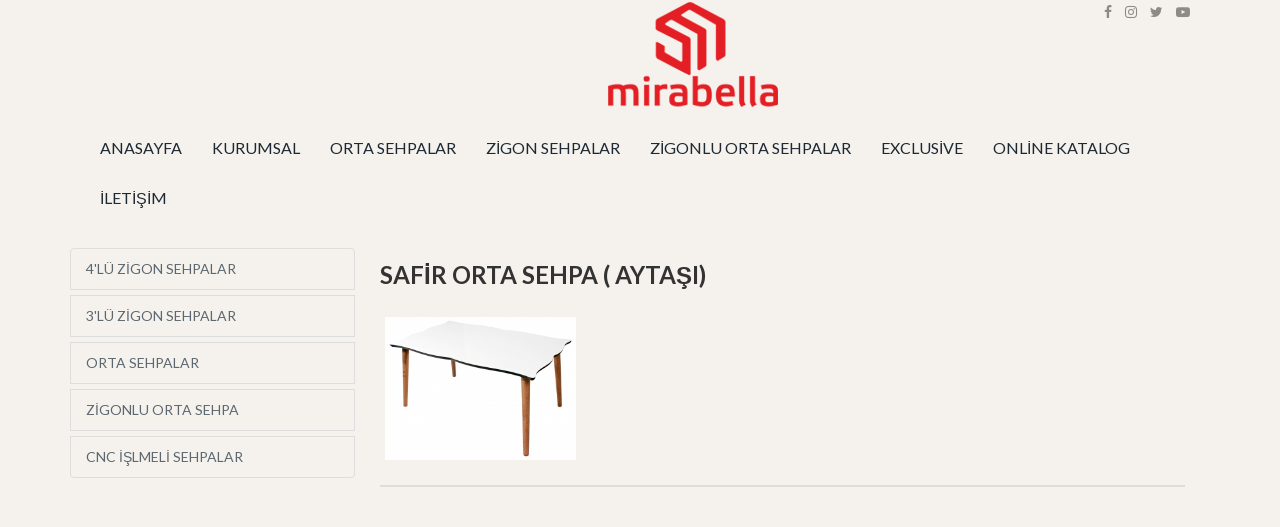

--- FILE ---
content_type: text/html; charset=UTF-8
request_url: http://www.mirabella.com.tr/tr/urun/SAFIR_ORTA_SEHPA_AYTASI
body_size: 2746
content:
<html>
<!-- Global site tag (gtag.js) - Google Ads: 747138131 -->
<script async src="https://www.googletagmanager.com/gtag/js?id=AW-747138131"></script>
<script>
  window.dataLayer = window.dataLayer || [];
  function gtag(){dataLayer.push(arguments);}
  gtag('js', new Date());

  gtag('config', 'AW-747138131');
</script>
<head>
<meta http-equiv="Content-Type" content="text/html; charset=utf-8" />
<title>SAFİR ORTA SEHPA ( AYTAŞI)</title>
<meta name="keywords" content="SAFİR ORTA SEHPA ( AYTAŞI)" />
<meta name="description" content="SAFİR ORTA SEHPA ( AYTAŞI)" />
<meta name="viewport" content="width=device-width, initial-scale=1">
    <!--CSS-->
    <link rel="stylesheet" href="http://www.mirabella.com.tr/css/style.css">
    <link rel="stylesheet" href="http://www.mirabella.com.tr/css/icsayfacss.css">
    
    <link rel="stylesheet" href="http://www.mirabella.com.tr/css/bootstrap.css">
    <link rel="stylesheet" href="http://www.mirabella.com.tr/css/bootstrap.min.css">
    <link rel="stylesheet" href="http://www.mirabella.com.tr/css/font-awesome.css">
    <link rel="stylesheet" href="http://www.mirabella.com.tr/css/font-awesome.min.css">
    <link rel="stylesheet" href="http://www.mirabella.com.tr/css/owl.carousel.css">
    <link rel="stylesheet" href="http://www.mirabella.com.tr/css/owl.carousel.min.css">
    <link rel="stylesheet" href="http://www.mirabella.com.tr/css/owl.theme.default.min.css">
    <!--Fonts-->
    <link href="https://fonts.googleapis.com/css?family=Lato:100,100i,300,300i,400,400i,700,700i,900,900i&amp;subset=latin-ext" rel="stylesheet">

    <script src="https://ajax.googleapis.com/ajax/libs/jquery/3.2.0/jquery.min.js"></script>
    <script src="http://www.mirabella.com.tr/js/bootstrap.js" type="text/javascript"></script>    
    <script src="http://www.mirabella.com.tr/js/bootstrap.min.js" type="text/javascript"></script>    
    <script src="http://www.mirabella.com.tr/js/site.js" type="text/javascript"></script>
    <script src="http://www.mirabella.com.tr/js/owl.carousel.js"></script>


<link rel="stylesheet" type="text/css" href="http://www.mirabella.com.tr/js/fancybox/a/jquery.fancybox.min.css">
    <script src="http://www.mirabella.com.tr/js/fancybox/a/jquery.fancybox.min.js"></script>


    <!--JS-->
<style type="text/css">
  .fancybox-type-iframe .fancybox-nav {
    width: 60px;       
}

.fancybox-type-iframe .fancybox-nav span {
    visibility: visible;
    opacity: 0.5;
}

.fancybox-type-iframe .fancybox-nav:hover span {
    opacity: 1;
}

.fancybox-type-iframe .fancybox-next {
    right: -60px;
}

.fancybox-type-iframe .fancybox-prev {
    left: -60px;
}

</style>
<script type="text/javascript">
    $('[data-fancybox="images"]').fancybox({
  loop : false,
  thumbs : {
    showOnStart : true
  }
})
</script>
<!--Ana slider-->


</head>

<body>

<div class="container-fuild" id="menuayar">
 <!-- Menu -->
    <div class="container" style="padding: 0px;">
        <nav class="navbar-default"  id="menuarkasi" style=" position: relative;">
            <div class="container" style="padding: 0px;">
                  <a class="navbar-brand" href="http://www.mirabella.com.tr/" id="logocenter"><img src="http://www.mirabella.com.tr/img/logo.png" class="img-responsive" /></a>
                <div class="navbar-header mobilust" style="    margin: 0px auto;">
                     <div class="col-md-12" id="headericon">
                    <a href="https://www.facebook.com/pages/Mirabella-Sehpalar%C4%B1/1568680613436068?fref=ts" target="_blank"><i class="fa fa-facebook" aria-hidden="true"></i></a>
                    <a href="https://www.instagram.com/mirabellasehpa/" target="_blank"><i class="fa fa-instagram" aria-hidden="true"></i></a>
                    <a href="https://twitter.com/mirabellasehpa" target="_blank"><i class="fa fa-twitter" aria-hidden="true"></i></a>
                    <a href="https://www.youtube.com/channel/UCQ7b6bLy8vmM7wnT6dntFcA" target="_blank"><i class="fa fa-youtube-play" aria-hidden="true"></i></a>
                    </div>
                    <button type="button" class="navbar-toggle collapsed" data-toggle="collapse" data-target="#navbar" aria-expanded="false" aria-controls="navbar" style="top: 20px;">
                        <span class="sr-only">MENU</span>
                        <span class="icon-bar"></span>
                        <span class="icon-bar"></span>
                        <span class="icon-bar"></span>
                    </button>
                  
                  
                </div>
    
                <div id="navbar" class="navbar-collapse collapse" style="border: none;box-shadow: none;">
                    <ul class="nav navbar-nav" id="menuyeri">

                    <li><a href="http://www.mirabella.com.tr/tr">ANASAYFA</a></li><li><a href="http://www.mirabella.com.tr/tr/kurumsal_1/Kurumsal">KURUMSAL</a> </li><li><a href="http://www.mirabella.com.tr/tr/urunler/">ORTA SEHPALAR</a></li><li><a href="http://www.mirabella.com.tr/tr/urunler/">ZİGON SEHPALAR</a></li><li><a href="http://www.mirabella.com.tr/tr/urunler/ZIGONLU_ORTA_SEHPA">ZİGONLU ORTA SEHPALAR</a></li><li><a href="http://www.mirabella.com.tr/tr/urunler/CNC_ISLMELI_SEHPALAR">EXCLUSİVE</a></li><li><a href="http://www.mirabella.com.tr/mirabella-katalog-2020.pdf">ONLİNE KATALOG</a></li><li><a href="http://www.mirabella.com.tr/tr/iletisim/iletisim">İLETİŞİM</a></li>                    </ul>
                </div>
            </div>
        </nav>
    </div>
</div>
<div class="container tumicsayfalar">


	<div class="col-md-3 sollistem" >

	<ul id="sol_menu" style="padding: 0px;"><li class="solmenu deactive"><a href="http://www.mirabella.com.tr/tr/urunler/4LU_ZIGON_SEHPALAR">4'LÜ ZİGON SEHPALAR</a></li><li class="solmenu deactive"><a href="http://www.mirabella.com.tr/tr/urunler/3LU_ZIGON_SEHPALAR">3'LÜ ZİGON SEHPALAR</a></li><li class="solmenu deactive"><a href="http://www.mirabella.com.tr/tr/urunler/ORTA_SEHPALAR">ORTA SEHPALAR</a></li><li class="solmenu deactive"><a href="http://www.mirabella.com.tr/tr/urunler/ZIGONLU_ORTA_SEHPA">ZİGONLU ORTA SEHPA</a></li><li class="solmenu deactive"><a href="http://www.mirabella.com.tr/tr/urunler/CNC_ISLMELI_SEHPALAR">CNC İŞLMELİ SEHPALAR</a></li></ul>
	
	


	</div>

	<div class="col-md-9" id="icerikcoldokuz" style="    padding: 10px;">
		
		<div class="col-md-12">
		<div class="baslik" style="font-size: 24px;font-weight: bold;">SAFİR ORTA SEHPA ( AYTAŞI)</div>
			<br>

			<script type='text/javascript'>
		$(document).ready(function() {
			$('a[rel=galeri]').fancybox({
				'transitionIn'		: 'none',
				'transitionOut'		: 'none',
				'titlePosition' 	: 'over',
				'titleFormat'		: function(title, currentArray, currentIndex, currentOpts) {
					return '<span id="fancybox-title-over">' + (currentIndex + 1) + ' / ' + currentArray.length + (title.length ? ' &nbsp; ' + title : '') + '</span>';
				}
			});	
			});
			</script><div class="col-md-3" style="padding:5px;">
<a href="http://www.mirabella.com.tr/dosya/urun/buyuk/9cd9aadf0f57e74392b320f8f109feaa.jpg" data-fancybox="images">
<img src="http://www.mirabella.com.tr/dosya/urun/kucuk/9cd9aadf0f57e74392b320f8f109feaa.jpg" style="width: 100%;"/></a>
</div><div class="temizle"></div><br>
			

			<div class="clearfix"></div>
			<hr style="border-top: 2px solid #ddd;">
			<div class="clearfix"></div>
			
				
		</div>

	</div>


	<div class="temizle"></div>
	
</div>
<!-- gövde -->

<div class="container-fuild" style="margin-bottom: 20px;" >

    <div class="container" id="ffoott">

        <div class="col-md-3"><img src="http://www.mirabella.com.tr/img/logo.png"></div>
        <div class="col-md-5">
            
            <div class="footericon" style="color: #54514c;"><i class="fa fa-phone" aria-hidden="true"></i> 0544 303 03 42 </div>
            <div class="footericon" style="color: #54514c;"><i class="fa fa-envelope" aria-hidden="true"></i> info@mirabella.com.tr</div>
            <div class="footericon" style="color: #54514c;"><i class="fa fa-map" aria-hidden="true"></i>  Şuhut Organize Sanayi Bölgesi 2. Cadde No:13  ŞUHUT / AFYONKARAHİSAR</div>
            
        </div>
        <div class="col-md-4 text-right" style="">
            Copyright © Mirabella Sehpa | KONYA
            <div class="col-md-12" style="padding-top: 20px;">
                    <a href="https://www.facebook.com/pages/Mirabella-Sehpalar%C4%B1/1568680613436068?fref=ts" style="color: #54514c;" target="_blank" class="footericon2"><i class="fa fa-facebook" aria-hidden="true"></i></a>
                    <a href="https://www.instagram.com/mirabellasehpa/" style="color: #54514c;" target="_blank" class="footericon2"><i class="fa fa-instagram" aria-hidden="true"></i></a>
                    <a href="https://twitter.com/mirabellasehpa" style="color: #54514c;" target="_blank" class="footericon2"><i class="fa fa-twitter" aria-hidden="true"></i></a>
                    <a href="https://www.youtube.com/channel/UCQ7b6bLy8vmM7wnT6dntFcA" style="color: #54514c;" target="_blank" class="footericon2"><i class="fa fa-youtube-play" aria-hidden="true"></i></a>
            </div>
        
            <div class="col-md-12" style="padding-top: 20px;">
            <div class="col-md-10  col-xs-6">
                  <div class="up">
                    <a onclick="$('html, body').animate({ scrollTop: 0 }, 1500);" href="#">
                      <img src="http://www.mirabella.com.tr/images/up.png" alt="Yukarı">
                    </a>
                  </div>  
            </div>
            <div class="col-md-2 col-xs-6">

                   <div><a href="http://tuyantasarim.com/" target="_blank"><img src="http://www.mirabella.com.tr/images/tuyan.png" alt="Konya Web Tasarım, Tuyan Tasarım ve Reklam Ajansı" title="Konya Web Tasarım, Tuyan Tasarım ve Reklam Ajansı"></a></div>
            </div>      
            </div>    
        </div>

    </div>

</div>

</body>
</html>


--- FILE ---
content_type: text/css
request_url: http://www.mirabella.com.tr/css/style.css
body_size: 1958
content:
body{
	margin: 0px auto;
	padding: 0px;
    background-color: #f5f2ed !important;
	font-family: 'Lato', sans-serif !important;
}

/* slider right left arrow*/
.owl-carousel .owl-nav .owl-prev,
  .owl-carousel .owl-nav .owl-next,
  .owl-carousel .owl-dot {
    font-family: 'fontAwesome';
}

#ana .owl-nav{
    position: absolute;
    top: 45%;
    width: 100%;
}
#ana .owl-prev{
    float:left;
    border-radius: 3em;
    padding: 15px;
    background: rgba(0, 0, 0, 0.60) ;
 }

#ana .owl-next{
    float: right;
    border-radius: 3em;
    padding: 15px;
    background: rgba(0, 0, 0, 0.60) ;

}
#ana .owl-prev:before{
  
    content: "\f053";
}
#ana .owl-next:after{
    
    content: "\f054";
}

#ana .owl-theme .owl-nav [class*=owl-] {
    color: #FFF;
    font-size: 20px !important;
    margin: 5px;
    padding: 15px !important;
    background: rgba(0, 0, 0, 0.60) !important;
    padding-left: 15px;
    display: inline-block;
    cursor: pointer;
    border-radius: 3px;
}#ana .owl-theme .owl-nav .disabled {
    opacity: .5;
    cursor: default;
}



#owl-urun1 .owl-carousel .owl-nav .owl-prev,
  .owl-carousel .owl-nav .owl-next,
  .owl-carousel .owl-dot {
    font-family: 'fontAwesome';
}
#owl-urun2 .owl-carousel .owl-nav .owl-prev,
  .owl-carousel .owl-nav .owl-next,
  .owl-carousel .owl-dot {
    font-family: 'fontAwesome';
}
#owl-urun3 .owl-carousel .owl-nav .owl-prev,
  .owl-carousel .owl-nav .owl-next,
  .owl-carousel .owl-dot {
    font-family: 'fontAwesome';
}
#owl-urun4 .owl-carousel .owl-nav .owl-prev,
  .owl-carousel .owl-nav .owl-next,
  .owl-carousel .owl-dot {
    font-family: 'fontAwesome';
}


#owl-urun1 .owl-prev,#owl-urun2 .owl-prev,#owl-urun3 .owl-prev,#owl-urun4 .owl-prev{
    float:left;
    border-radius: 3em;
    background: rgba(0, 0, 0, 0.60) ;
 }

#owl-urun1 .owl-next,#owl-urun2 .owl-next,#owl-urun3 .owl-next,#owl-urun4 .owl-next{
    float: right;
    border-radius: 3em;
    background: rgba(0, 0, 0, 0.60) ;

}
#owl-urun1 .owl-prev:before,#owl-urun2 .owl-prev:before,#owl-urun3 .owl-prev:before,#owl-urun4 .owl-prev:before{
  
    content: "\f053";
}
#owl-urun1 .owl-next:after,#owl-urun2 .owl-next:after,#owl-urun3 .owl-next:after,#owl-urun4 .owl-next:after{
    
    content: "\f054";
}




/* slider right left arrow*/


#logocenter{
    float: none;    
    position: relative;
    left: 50%;    
    margin-left: -50px !important;
}#logocenter img {
    display: inline-block;
}#menuarkasi{
    background: transparent;
    color: #e5e6e7;
    z-index: 1;
    position: relative;
    height: 80px;
    padding: 0;
}#menuyeri{
    padding: 15px;
    border-top: none;
    text-align: center;
    padding-left: none;
}#menuyeri li a{
    color: #1d2832;
    font-size: 16px;
}#headericon{
    padding-right: 30px;
    position: absolute;
    right: 0;
    text-align: right;
    color: #8e8b86;
}#headericon i{
    padding: 5px;
}#headericon a,#headericon a:hover,#headericon a:focus{
    color: #8e8b86;
}.slaytyani1 img,.slaytyani2 img{
    width: 100%;
}.slaytyani1 {
    padding: 0px 0px 18px 0px; 
}.slaytyani2 {
    padding: 10px 0px 0px 0px;
}

.ortabaslik a,.ortabaslik a:hover, .ortabaslik a:focus{
color: #dba456;
}
.zigonbaslik a,.zigonbaslik a:hover, .zigonbaslik a:focus{
color: #54acbc;
}
.fiskosbaslik a,.fiskosbaslik a:hover, .fiskosbaslik a:focus{
color: #305c66;
}
.zigonlubaslik a,.zigonlubaslik a:hover, .zigonlubaslik a:focus{
color: #abb741;
}.ortabaslik{
    color: #dba456;
    font-size: 17px;
    text-align: center;
    font-weight: 600;
    border-bottom: 3px dotted #dba456;
    margin-bottom: 10px;
}.zigonbaslik{
    color: #54acbc;
    font-size: 17px;
    text-align: center;
    font-weight: 600;
    border-bottom: 3px dotted #54acbc;
    margin-bottom: 10px;
}.fiskosbaslik{
    color: #305c66;
    font-size: 17px;
    text-align: center;
    font-weight: 600;
    border-bottom: 3px dotted #305c66;
    margin-bottom: 10px;
}.zigonlubaslik{
    color: #abb741;
    font-size: 17px;
    text-align: center;
    font-weight: 600;
    border-bottom: 3px dotted #abb741;
    margin-bottom: 10px;
}.urunismi{
    font-size: 18px;
    color: #54514c;
    text-align: center;
}.urunismi a, .urunismi a:hover, .urunismi a:focus{
    color: #54514c;
}
#indexurunslaytlari{
    border: 1px solid #ddd;
    padding:15px 10px;
}#indexurunslaytlari span{
    font-size: 16px;
    font-weight: 300;
    color: #54514c;
    padding:5px;
    text-align: center;
    display: block;
}#usik{
    background:url(../images/desen.png);height: 90px; width: 100%;background-color: #d7a155;color: #68491d;font-size: 20px;text-align: center;margin: auto;padding-top: 30px;
}#uestetik{
    background:url(../images/desen.png);height: 90px; width: 100%;background-color: #54acbc;color: #305c66;font-size: 20px;text-align: center;margin: auto;padding-top: 30px;
}#udekoratif{
    background:url(../images/desen.png);height: 90px; width: 100%;background-color: #ca5076;color: #681c34;font-size: 20px;text-align: center;margin: auto;padding-top: 30px;
}#ukullanisli{
    background:url(../images/desen.png);height: 90px; width: 100%;background-color: #abb741;color: #4d550b;font-size: 20px;text-align: center;margin: auto;padding-top: 30px;
}


#slideraltiyazi{
    padding: 35px 15px;
    font-size: 18px;
}#slideraltiicon{
    font-size: 55px;
    padding: 35px 0px;
}

#slidersabit{
    top: -80px;
    position: relative;
    z-index: 1;
}#menuayar{
    position: relative;
    z-index: 2;
    min-height: 170px;
}#mobildeduzenn{
    min-height: 125px;
    background: #cad8e0;
}.overlayback{
    background: rgba(88, 90, 92, 0.70);
    position: absolute;
    /* margin-top: -220px; */
    padding: 10px;
    height: 100%;
}

#contbg{
    background:url(../images/contbg.jpg);
    background-position: center;
    background-repeat: no-repeat;
    min-height: 235px;
    color: #f5f2ed;
    text-align: center;
    margin: 25px auto;
    padding: 30px;
}#contbg span{
    font-size: 32px;
}#contbg p{
    font-size: 23px;
}#contbg i{
    font-size: 23px;
    padding-left: 30px;
}#contbg a,#contbg a:hover,#contbg a:focus{
    color: #fff;
    text-decoration: none;
}.contbaslik{
    font-size: 19px;    
}.conticerik{
    font-size: 16px;
    padding: 10px 20px;
}.contdevam{
    padding: 10px 20px;
    border:1px solid #ddd;
    display: inline-block;
}.footericon{
    padding: 10px;
    color: #54514c;
    font-size: 16px;
}.footericon2{  
    padding: 5px;
    color: #54514c;
    font-size: 16px;
}.footericon2 a:hover{
    color: #54514c;
}
/*VİDEO*/

#box{
    overflow:hidden;
}#overlay{
     top: 0;
    opacity: 0;
    position: absolute;
    -webkit-transition: opacity .25s ease;
    z-index: 5555;
    width: 93%;
}#box:hover #overlay{
    opacity:1;}
#overlay2{
    margin-top: -210px;
    opacity:0;
    -webkit-transition: opacity .25s ease;
}#box:hover #overlay2{
    opacity:1;}
/*VİDEO*/
#ffoott{
    background-color: #e8e5df;
    padding: 20px;
    color: #54514c;    
    text-align: left;
}


/*MOBİLL*/

@media (max-width: 768px) {
#ffoott{
text-align: center;
}#contbg{
   padding: 10px;
    background-repeat:repeat-y;

}#icarkabg{
    background:url(../img/slider1.jpg);
    background-position: center;
    background-repeat: no-repeat;
    min-height: 280px;
    position: relative;
    top: -200px;
}#footer{
    background:url(../images/footer.jpg);
    background-position: center;
    background-repeat: repeat-y;
    min-height: 450px;
}#menuyeri{
    padding-left: 0px;
    margin-top: 90px;
    background: #f5f2ed;
}.duyuruana{
    top: 98px;
}#slidersabit{
    top: 0px;
}#mobildeduzenn{
    margin-top:0px;
}#menuayar{
    margin-top: 0px;
}#menuarkasi{
    height: 110px;
    padding: 10px;
    right: 0;
}#logoyer{
    border-top:none;
}.proje p {
    height: 85px;
}.projeee{
    right: 17%;
    font-size: 27px;
}.projeeee{
    top: 60%;
    right: 33%;
}.navbar-nav {
    margin: 7.5px -10px;
}.sagsol, .solsag{
    text-align: left;
    width: 100%;
}#sol p,#sag p{
    font-size: 23px;
    width: 100%;   
}












#logocenter{
    float: left;
    position: relative;
    left: 0;
    margin-left: -0px !important;
}#logocenter img {
    display: inline-block;
}

}

--- FILE ---
content_type: text/css
request_url: http://www.mirabella.com.tr/css/icsayfacss.css
body_size: 1108
content:

/* Menu */
.sollistem{
  padding: 0px !important;
}
#sol_menu {
    margin-bottom: 20px;
    padding: 0px;
}
.solmenu{
    position: relative;
    display: block;
    padding: 10px 15px;
    margin-bottom: 5px;
    border:1px solid #ddd;
}.solmenu a,
.solmenu a:hover,
.solmenu a:focus{
    color: #1e2832;
    text-decoration: none;
}    
.solmenu.active,
.solmenu.active:hover,
.solmenu.active:focus {
  z-index: 2;
  color: #e5e6e7;
  background-color: #dad7d2;
  border-color: #dad7d2;
}.solmenu.deactive a,
.solmenu.deactive a:hover,
.solmenu.deactive a:focus {
  z-index: 2;
  color: #5c6770;
  background-color: #f5f2ed;
  border-color: #ddd;
}.solmenu:last-child {
    margin-bottom: 0;
    border-bottom-right-radius: 4px;
    border-bottom-left-radius: 4px;
}.solmenu:first-child {
    border-top-left-radius: 4px;
    border-top-right-radius: 4px;
} 

/* İçerik */
.tumicsayfalar{
    min-height: 550px;
    padding: 10px;
    margin-top: 0px;
    position: relative;
    z-index: 0;
}#icarkabg{
    background:url(../img/slider1.jpg);
    background-position: center;
    background-repeat: no-repeat;
    min-height: 325px;
    position: relative;
    top: -140px;
}#icarkabg .container{
    margin-top: 280px;
    font-size: 32px;
    color: #fff;
}.projebasli{
    width: 100%;
    font-size: 16px;
}.projeozelli{
    width: 100%;
    font-size: 14px;
}.icbaslik{
    margin-bottom: 20px;
    font-weight: 600;
    border-bottom: 1px solid #5c6770;
}.urun_ozellik{
    color: #5c6770;
}.urun_ozellik span{
    margin:10px auto;
    display: block;
    font-weight: 600;
}.urunyeri{
    text-align: center;
    padding: 10px;
    margin-bottom: 10px;
    font-size: 15px;
}.urunyeri a{
    color: #1c1c1c;
}.urunyeri a:hover{
    color: #1c1c1c;

}.teklifform_txt {
    width: 100%;
    height: 28px;
    margin-bottom: 7px;
    text-align: left;
    padding-left: 5px;
    color: #000;    
}
/*Ürünler*/

.urun{
    margin: 10px auto;
    border:1px solid #ddd;
    font-size: 16px;
    padding: 5px !important;
    min-height: 484px !important;
}.urunresim{
    width: 100%;
}.urunresim img{
    width: 100%;
}
.urunkategori{
    font-size: 18px;
    color: #ffffff;
    background-color: #1d2832;
    min-height: 30px;
    text-align: center;
}.urunler{
    padding: 5px;
}.urunler ul{
    padding: 10px;
}.urunler li{
    padding: 5px 0px;
    text-decoration: none;
    list-style-type: none;
}.urunler li:before {
   font-family: FontAwesome;
   content: "\f019";
    padding-right: 10px;
}.urunler li a{
    color: #333; 
    text-decoration: none;
}.urunler li a:hover, .urunler li a:focus{
    color: #7d868c;
}.urunlertum{
    text-align: center;
    background-color: #ececec;
    width: 100%;
    padding: 10px 0px;
    position: absolute;
    bottom: 5px;
    right: 0;
    left: 0;
}.urunlertum a , .urunlertum a:hover, .urunlertum a:focus {
    color: #333;
}.urunler img{
  padding-right: 20px;
}
/*Ürünler*/









.fancybox-thumbs {
  top: auto;
  width: auto;
  bottom: 10px;
  left: 0;
  right : 0;
  height: 80px;
  background: transparent;
}

.fancybox-thumbs > ul > li {
  border-color: transparent;
}

.fancybox-container--thumbs .fancybox-caption-wrap, 
.fancybox-container--thumbs .fancybox-controls, 
.fancybox-container--thumbs .fancybox-slider-wrap {
  right: 0;
  bottom: 90px;
}

@media all and (max-width: 800px) {

    .fancybox-thumbs {
        display: none !important;
    }

    .fancybox-container--thumbs .fancybox-controls,
    .fancybox-container--thumbs .fancybox-slider-wrap,
    .fancybox-container--thumbs .fancybox-caption-wrap {
        bottom: 0;
    }

}

--- FILE ---
content_type: application/javascript
request_url: http://www.mirabella.com.tr/js/site.js
body_size: 2079
content:
$(document).ready(function() {
	
$('#urun_filtre_form').submit(function() {
var baslik = $('#u_filtre_adi').val();
var kod = $('#u_filtre_kod').val();
var marka = $('#u_filtre_marka').val();
var grup = $('#u_filtre_grup').val();
var kategori = $('#filtre_kategori').val();
var dil = $('#dil').val();
if((baslik === '' || baslik === 'Ürün Adı' || baslik === 'Product Name' ) &&  kategori === '0' && (kod === '' || kod === 'Ürün Kodu' || kod === 'Product Code') && marka === '0' && grup === '0' ){
if(dil === 'tr'){ alert('Seçim yapın!'); }
if(dil === 'en'){ alert('Make the choice!'); }
}else{
	var sayfa = 0;
urun_filtre(baslik,kategori,dil,sayfa,kod,marka,grup);
return false;	
}
});


});

 $(document).ready(function() {
	
$('#tur_filtre_form').submit(function() {
var baslik = $('#t_filtre_adi').val();
var kod = $('#t_filtre_kod').val();
var marka = $('#t_filtre_marka').val();
var grup = $('#t_filtre_grup').val();
var kategori = $('#tur_filtre_kategori').val();
var dil = $('#dil').val();
if((baslik === '' || baslik === 'Tur Adı' || baslik === 'Product Name' ) &&  kategori === '0' && (kod === '' || kod === 'Tur Kodu' || kod === 'Product Code') && marka === '0' && grup === '0' ){
if(dil === 'tr'){ alert('Seçim yapın!'); }
if(dil === 'en'){ alert('Make the choice!'); }
}else{
	var sayfa = 0;
tur_filtre(baslik,kategori,dil,sayfa,kod,marka,grup);
return false;	
}
});


});



function urun_filtre(baslik,kategori,dil,sayfa,kod,marka,grup){
$.ajax({
   type: "POST",
   url: siteadresi + "/icerik/site_urun_filtre",
   data: "baslik="+baslik+"&kategori="+kategori+"&dil="+dil+"&sayfa="+sayfa+"&kod="+kod+"&marka="+marka+"&grup="+grup,
   success: function(sonuc){
$('#urunler_site').html(sonuc);
   }
   });
}


function tur_filtre(baslik,kategori,dil,sayfa,kod,marka,grup){
$.ajax({
   type: "POST",
   url: siteadresi + "/icerik/site_tur_filtre",
   data: "baslik="+baslik+"&kategori="+kategori+"&dil="+dil+"&sayfa="+sayfa+"&kod="+kod+"&marka="+marka+"&grup="+grup,
   success: function(sonuc){
$('#turlar_site').html(sonuc);
   }
   });
}






function HariciLinkler() {
if (!document.getElementsByTagName) return;
var linkler = document.getElementsByTagName("a");
var linklerAdet = linkler.length;
for (var i=0; i<linklerAdet; i++) {
var tekLink = linkler[i];
var rel=" " + tekLink.getAttribute("rel");
if(tekLink.getAttribute("href") && rel.search("external")!=-1 ) {
tekLink.target = "_blank";
}
}
}window.onload = HariciLinkler;	  // HariciLinkler() fonksiyonu rel="external,nofollow" tagını kullanabilmek için



Cufon.replace('.cuprumffu', { fontFamily: 'CuprumFFU', hover: true }); 

function KodYenile(){	
	var id = 1;
$.ajax({
   type: "POST",
   dataType: 'json',
   url: siteadresi+"/icerik/guvenlikkodu",
   data: "aid=" +id,
   success: function(sonuc){  
 $('#guvenlikDiv').html('<iframe width="160px" height="50px" scrolling="no" src="' + sonuc.resim + '"></iframe> ');
   }
});	
}



 $(document).ready(function() {
var userAgent = navigator.userAgent.toLowerCase();
 
// Figure out what browser is being used
jQuery.browser = {
	version: (userAgent.match( /.+(?:rv|it|ra|ie|me)[\/: ]([\d.]+)/ ) || [])[1],
	chrome: /chrome/.test( userAgent ),
	safari: /webkit/.test( userAgent ) && !/chrome/.test( userAgent ),
	opera: /opera/.test( userAgent ),
	msie: /msie/.test( userAgent ) && !/opera/.test( userAgent ),
	mozilla: /mozilla/.test( userAgent ) && !/(compatible|webkit)/.test( userAgent )
};

	 
	if ( $.browser.chrome ) {
$('#menu_liste li').addClass('menu_liste_chrome');
} 
	 
if ( $.browser.msie ) {
// $('#menu_liste').addClass('padding10');
$('#menu_liste li:last-child').css("background","none");
$('#menu_liste li.ust_menu').css("padding-left","9px");
$('#menu_liste li.ust_menu').css("padding-right","9px");
}

$('#menu_liste li ul li:last-child').css("border-bottom","=0");	

 });
 
 function ara(dil,ara){
	var arama_kelime = $('#arama_input').val();
	$('#arama_sonuc_kapat').show();
	$('#arama_sonuc_icerik').show()
if(ara === arama_kelime || arama_kelime.length < 2){

}
else{	
$.ajax({
   type: "POST",
   url: siteadresi+"/icerik/ara",
   data: "kelime="+arama_kelime+"&dil="+dil,
   success: function(sonuc){
$('#arama_sonuc_icerik').html(sonuc);
var yukseklik =  $('#arama_sonuc_icerik').height() + 16;
$( "#arama_sonuc_div" ).animate({height: yukseklik + 'px'},"slow");
   }
   });
}
}
	 
	 function arama_kapat(id){
		 $('#'+id).animate({height: "0"},"slow"); 
		$('#arama_sonuc_kapat').hide();
		$('#arama_sonuc_icerik').html('');
		 }

	 
 $(document).ready(function() {
	 
	 
$('#menu_liste .ust_menu').mouseover(function(){
    $(this).find("ul").show();
		});
$('#menu_liste .ust_menu').mouseout(function(){
    $(this).find("ul").hide();
  });

 });
 
 
 
 
 





 
 
function urun_fotolar_js(urun_id,sayfa){
	
$.ajax({
   type: "POST",
   url: siteadresi+"/icerik/urun_fotolar",
   data: "sayfa=" + sayfa + "&urun_id=" + urun_id,
   success: function(sonuc){
$('#urun_fotolar_div').html(sonuc);
$('#urun_detay_icerik div.urun_detay_aktif').removeClass('urun_detay_aktif');
$('#urun_fotolar_div').addClass('urun_detay_aktif');

   }
   });
	
}
 

 function tur_fotolar_js(urun_id,sayfa){
	
$.ajax({
   type: "POST",
   url: siteadresi+"/icerik/tur_fotolar",
   data: "sayfa=" + sayfa + "&urun_id=" + urun_id,
   success: function(sonuc){
$('#tur_fotolar_div').html(sonuc);
$('#tur_detay_icerik div.tur_detay_aktif').removeClass('utur_detay_aktif');
$('#tur_fotolar_div').addClass('tur_detay_aktif');

   }
   });
	
}


 function tur_dosyalar_js(urun_id,sayfa){
	
$.ajax({
   type: "POST",
   url: siteadresi+"/icerik/tur_dosyalar",
   data: "sayfa=" + sayfa + "&urun_id=" + urun_id,
   success: function(sonuc){
$('#tur_fotolar_div').html(sonuc);
$('#tur_detay_icerik div.tur_detay_aktif').removeClass('tur_detay_aktif');
$('#tur_fotolar_div').addClass('tur_detay_aktif');
   }
   });
	
}
  function urun_dosyalar_js(urun_id,sayfa){
	
$.ajax({
   type: "POST",
   url: siteadresi+"/icerik/urun_dosyalar",
   data: "sayfa=" + sayfa + "&urun_id=" + urun_id,
   success: function(sonuc){
$('#urun_fotolar_div').html(sonuc);
$('#urun_detay_icerik div.urun_detay_aktif').removeClass('urun_detay_aktif');
$('#urun_fotolar_div').addClass('urun_detay_aktif');
   }
   });
	
}
 
 
 function ik_input_ac(id){
	 $('#input_'+id).show('fast').animate({width:'180px'},500);
	 }
 function ik_input_kapat(id){
	 $('#input_'+id).animate({width:0},500).hide('slow');
	 }
 
 function ik_submit_ac(){
	 if($('#form_dogrula').is(':checked')) {
   $('#form_gonder').show('slow');
}else{
	 $('#form_gonder').hide('slow');
	}
	
	 }
 function form_reset(){
	 document.getElementById('sayfa_form').reset();	 
	 }

function ik_kaydet(){
	$.ajax({
   type: "POST",
   url: siteadresi+"/kayit/ik_kaydet",
   data: $('#ik_form').serialize(),
   success: function(sonuc){
$('#form_bilgi').html(sonuc);
   }
   });
	
	}
	
function basvuru_kaydet(){
	$.ajax({
   type: "POST",
   url: siteadresi+"/kayit/basvuru_kaydet",
   data: $('#ik_form').serialize(),
   success: function(sonuc){
$('#form_bilgi').html(sonuc);
   }
   });
	
	}
	
function teklif_kaydet(){
	$.ajax({
   type: "POST",
   url: siteadresi+"/kayit/teklif_kaydet",
   data: $('#ik_form').serialize(),
   success: function(sonuc){
$('#form_bilgi').html(sonuc);
   }
   });
	
	}

function iletisim_gonder(){
	$.ajax({
   type: "POST",
   url: siteadresi+"/icerik/iletisim_gonder",
   data: $('#iletisim_form').serialize(),
   success: function(sonuc){
$('#form_bilgi').html(sonuc);
   }
   });
	
	}

 
 
 $("a[href='#top']").click(function() {
  $("html, body").animate({ scrollTop: 0 }, "slow");
  return false;
});




